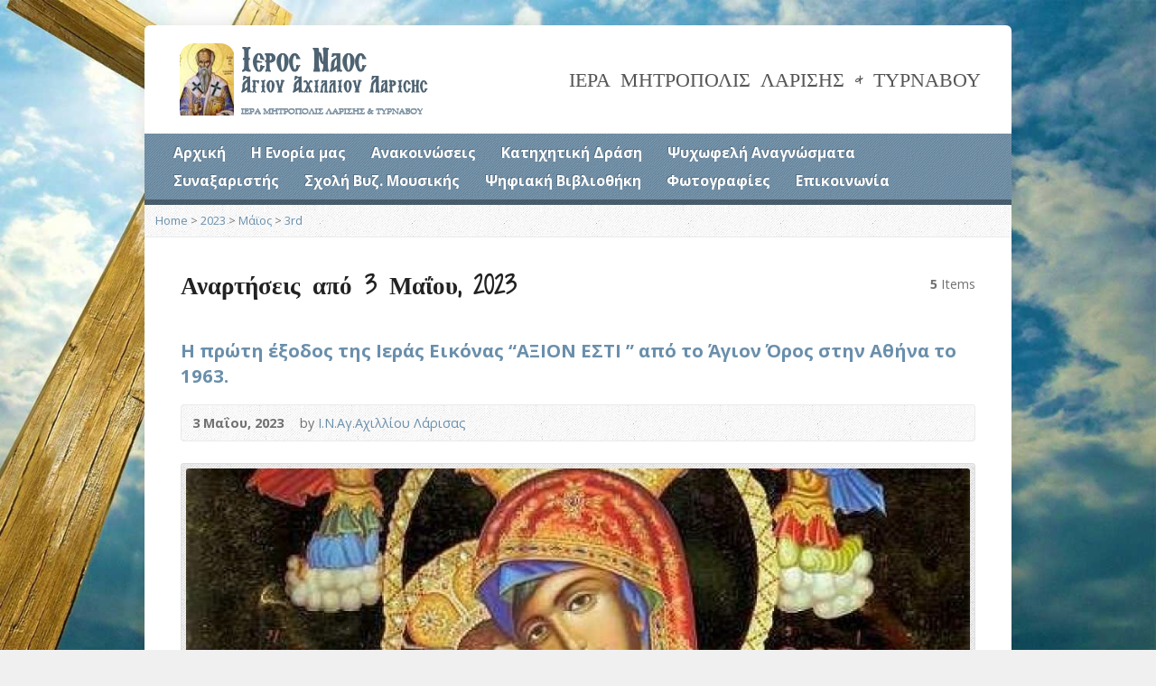

--- FILE ---
content_type: text/html; charset=UTF-8
request_url: https://www.inaa.gr/2023/05/03/
body_size: 9915
content:
<!DOCTYPE html>
<!--[if IE 8 ]><html class="ie ie8 no-js" lang="el"> <![endif]-->
<!--[if (gte IE 9)|!(IE)]><!--><html class="no-js" lang="el"> <!--<![endif]-->
<head>
<meta charset="UTF-8" />
<!--[if lte IE 8]><meta http-equiv="X-UA-Compatible" content="IE=Edge,chrome=IE8" /><![endif]-->
<meta name="viewport" content="width=device-width, initial-scale=1, maximum-scale=1">
<link rel="pingback" href="https://www.inaa.gr/xmlrpc.php" />
<title>3 Μαΐου, 2023 &#8211; Ιερός Ναός Αγίου Αχιλλίου</title>
<meta name='robots' content='max-image-preview:large' />
<link rel='dns-prefetch' href='//maps.googleapis.com' />
<link rel='dns-prefetch' href='//fonts.googleapis.com' />
<link rel='dns-prefetch' href='//s.w.org' />
<link rel="alternate" type="application/rss+xml" title="Ροή RSS &raquo; Ιερός Ναός Αγίου Αχιλλίου" href="https://www.inaa.gr/feed/" />
<link rel="alternate" type="application/rss+xml" title="Ροή Σχολίων &raquo; Ιερός Ναός Αγίου Αχιλλίου" href="https://www.inaa.gr/comments/feed/" />
		<script type="text/javascript">
			window._wpemojiSettings = {"baseUrl":"https:\/\/s.w.org\/images\/core\/emoji\/13.0.1\/72x72\/","ext":".png","svgUrl":"https:\/\/s.w.org\/images\/core\/emoji\/13.0.1\/svg\/","svgExt":".svg","source":{"concatemoji":"https:\/\/www.inaa.gr\/wp-includes\/js\/wp-emoji-release.min.js?ver=5.7.14"}};
			!function(e,a,t){var n,r,o,i=a.createElement("canvas"),p=i.getContext&&i.getContext("2d");function s(e,t){var a=String.fromCharCode;p.clearRect(0,0,i.width,i.height),p.fillText(a.apply(this,e),0,0);e=i.toDataURL();return p.clearRect(0,0,i.width,i.height),p.fillText(a.apply(this,t),0,0),e===i.toDataURL()}function c(e){var t=a.createElement("script");t.src=e,t.defer=t.type="text/javascript",a.getElementsByTagName("head")[0].appendChild(t)}for(o=Array("flag","emoji"),t.supports={everything:!0,everythingExceptFlag:!0},r=0;r<o.length;r++)t.supports[o[r]]=function(e){if(!p||!p.fillText)return!1;switch(p.textBaseline="top",p.font="600 32px Arial",e){case"flag":return s([127987,65039,8205,9895,65039],[127987,65039,8203,9895,65039])?!1:!s([55356,56826,55356,56819],[55356,56826,8203,55356,56819])&&!s([55356,57332,56128,56423,56128,56418,56128,56421,56128,56430,56128,56423,56128,56447],[55356,57332,8203,56128,56423,8203,56128,56418,8203,56128,56421,8203,56128,56430,8203,56128,56423,8203,56128,56447]);case"emoji":return!s([55357,56424,8205,55356,57212],[55357,56424,8203,55356,57212])}return!1}(o[r]),t.supports.everything=t.supports.everything&&t.supports[o[r]],"flag"!==o[r]&&(t.supports.everythingExceptFlag=t.supports.everythingExceptFlag&&t.supports[o[r]]);t.supports.everythingExceptFlag=t.supports.everythingExceptFlag&&!t.supports.flag,t.DOMReady=!1,t.readyCallback=function(){t.DOMReady=!0},t.supports.everything||(n=function(){t.readyCallback()},a.addEventListener?(a.addEventListener("DOMContentLoaded",n,!1),e.addEventListener("load",n,!1)):(e.attachEvent("onload",n),a.attachEvent("onreadystatechange",function(){"complete"===a.readyState&&t.readyCallback()})),(n=t.source||{}).concatemoji?c(n.concatemoji):n.wpemoji&&n.twemoji&&(c(n.twemoji),c(n.wpemoji)))}(window,document,window._wpemojiSettings);
		</script>
		<style type="text/css">
img.wp-smiley,
img.emoji {
	display: inline !important;
	border: none !important;
	box-shadow: none !important;
	height: 1em !important;
	width: 1em !important;
	margin: 0 .07em !important;
	vertical-align: -0.1em !important;
	background: none !important;
	padding: 0 !important;
}
</style>
	<link rel='stylesheet' id='wp-block-library-css'  href='https://www.inaa.gr/wp-includes/css/dist/block-library/style.min.css?ver=5.7.14' type='text/css' media='all' />
<link rel='stylesheet' id='dashicons-css'  href='https://www.inaa.gr/wp-includes/css/dashicons.min.css?ver=5.7.14' type='text/css' media='all' />
<link rel='stylesheet' id='to-top-css'  href='https://www.inaa.gr/wp-content/plugins/to-top/public/css/to-top-public.css?ver=2.5.3' type='text/css' media='all' />
<link rel='stylesheet' id='elusive-webfont-css'  href='https://www.inaa.gr/wp-content/themes/risen/style-elusive-webfont.css?ver=2.6' type='text/css' media='all' />
<link rel='stylesheet' id='risen-style-css'  href='https://www.inaa.gr/wp-content/themes/risen/style.css?ver=2.6' type='text/css' media='all' />
<link rel='stylesheet' id='risen-base-style-css'  href='https://www.inaa.gr/wp-content/themes/risen/styles/light/style.css?ver=2.6' type='text/css' media='all' />
<link rel='stylesheet' id='google-fonts-css'  href='https://fonts.googleapis.com/css?family=Open+Sans:400italic,700italic,400,700%7CShadows+Into+Light+Two' type='text/css' media='all' />
<script type='text/javascript' src='https://www.inaa.gr/wp-includes/js/jquery/jquery.min.js?ver=3.5.1' id='jquery-core-js'></script>
<script type='text/javascript' src='https://www.inaa.gr/wp-includes/js/jquery/jquery-migrate.min.js?ver=3.3.2' id='jquery-migrate-js'></script>
<script type='text/javascript' id='to-top-js-extra'>
/* <![CDATA[ */
var to_top_options = {"scroll_offset":"100","icon_opacity":"50","style":"icon","icon_type":"dashicons-arrow-up-alt","icon_color":"#ffffff","icon_bg_color":"#000000","icon_size":"32","border_radius":"5","image":"https:\/\/www.inaa.gr\/wp-content\/plugins\/to-top\/admin\/images\/default.png","image_width":"65","image_alt":"","location":"bottom-right","margin_x":"20","margin_y":"20","show_on_admin":"0","enable_autohide":"0","autohide_time":"2","enable_hide_small_device":"0","small_device_max_width":"640","reset":"0"};
/* ]]> */
</script>
<script async type='text/javascript' src='https://www.inaa.gr/wp-content/plugins/to-top/public/js/to-top-public.js?ver=2.5.3' id='to-top-js'></script>
<script type='text/javascript' src='https://www.inaa.gr/wp-content/themes/risen/js/modernizr.custom.js?ver=2.6' id='modernizr-custom-js'></script>
<script type='text/javascript' src='https://www.inaa.gr/wp-content/themes/risen/js/jquery.backstretch.min.js?ver=2.6' id='jquery-backstretch-js'></script>
<script type='text/javascript' src='https://www.inaa.gr/wp-content/themes/risen/js/superfish.min.js?ver=2.6' id='superfish-js'></script>
<script type='text/javascript' src='https://www.inaa.gr/wp-content/themes/risen/js/supersubs.js?ver=2.6' id='supersubs-js'></script>
<script type='text/javascript' src='https://www.inaa.gr/wp-content/themes/risen/js/selectnav.min.js?ver=2.6' id='selectnav-js'></script>
<script type='text/javascript' src='https://maps.googleapis.com/maps/api/js?key=AIzaSyASWP7XvfkkJH3_L9T4Jn84GNxuqxtYBt4' id='google-maps-js'></script>
<script type='text/javascript' src='https://www.inaa.gr/wp-content/themes/risen/js/jquery.fitvids.js?ver=2.6' id='fitvids-js'></script>
<script type='text/javascript' id='risen-main-js-extra'>
/* <![CDATA[ */
var risen_wp = {"theme_uri":"https:\/\/www.inaa.gr\/wp-content\/themes\/risen","is_home":"","site_url":"https:\/\/www.inaa.gr","home_url":"https:\/\/www.inaa.gr","is_ssl":"1","current_protocol":"https","ie_unsupported_message":"You are using an outdated version of Internet Explorer. Please upgrade your browser to use this site.","ie_unsupported_redirect_url":"http:\/\/browsehappy.com\/","mobile_menu_label":"Menu","slider_enabled":"1","slider_slideshow":"1","slider_speed":"6000","gmaps_api_key":"AIzaSyASWP7XvfkkJH3_L9T4Jn84GNxuqxtYBt4","ajax_url":"https:\/\/www.inaa.gr\/wp-admin\/admin-ajax.php","contact_form_nonce":"85f3bce1e7","comment_name_required":"1","comment_email_required":"1","comment_name_error_required":"Required","comment_email_error_required":"Required","comment_email_error_invalid":"Invalid Email","comment_url_error_invalid":"Invalid URL","comment_message_error_required":"Comment Required","lightbox_prev":"Prev","lightbox_next":"Next","lightbox_expand":"Expand","lightbox_close":"Close"};
/* ]]> */
</script>
<script type='text/javascript' src='https://www.inaa.gr/wp-content/themes/risen/js/main.js?ver=2.6' id='risen-main-js'></script>
<link rel="https://api.w.org/" href="https://www.inaa.gr/wp-json/" /><link rel="EditURI" type="application/rsd+xml" title="RSD" href="https://www.inaa.gr/xmlrpc.php?rsd" />
<link rel="wlwmanifest" type="application/wlwmanifest+xml" href="https://www.inaa.gr/wp-includes/wlwmanifest.xml" /> 
<meta name="generator" content="WordPress 5.7.14" />
<style type="text/css">
body {
	background: #f0f0f0 url(https://www.inaa.gr/wp-content/uploads/2017/02/cross_hpage1.jpg) no-repeat fixed;
	background-size: 100%;
}

a, .resurrect-list-icons a:hover, .flex-caption a {
	color: #6a8fab;
}

#header-menu, #footer-bottom, .flex-caption, .flex-control-nav li a.active, #home-row-widgets .widget-image-title, #page-header h1, .sidebar-widget-title {
	background-color: #6a8fab;
}

body, input, textarea, select, .multimedia-short h1, #cancel-comment-reply-link, .accordion-section-title, .staff header h1 a {
	font-family: 'Open Sans', Arial, Helvetica, sans-serif;
}

#header-menu-links, .flex-caption, #home-row-widgets .widget-image-title, #page-header h1, h1.sidebar-widget-title, a.button, a.comment-reply-link, a.comment-edit-link, a.post-edit-link, .nav-left-right a, input[type=submit] {
	font-family: 'Open Sans', Arial, Helvetica, sans-serif;
}

.heading, .page-title, .post-content h1, .post-content h2, .post-content h3, .post-content h4, .post-content h5, .post-content h6, .author-box h1, .staff header h1, .location header h1, #reply-title, #comments-title, .home-column-widgets-title, .ppt, #tagline, #intro {
	font-family: 'Shadows Into Light Two', Georgia, 'Bitstream Vera Serif', 'Times New Roman', Times, cursive;
}
</style>
<link rel="shortcut icon" href="https://www.inaa.gr/wp-content/uploads/favic2on.ico" />
<script type="text/javascript">

var _gaq = _gaq || [];
_gaq.push(['_setAccount', 'UA-91638207-1']);
_gaq.push(['_trackPageview']);

(function() {
var ga = document.createElement('script'); ga.type = 'text/javascript'; ga.async = true;
ga.src = ('https:' == document.location.protocol ? 'https://ssl' : 'http://www') + '.google-analytics.com/ga.js';
var s = document.getElementsByTagName('script')[0]; s.parentNode.insertBefore(ga, s);
})();

</script>
<link rel="icon" href="https://www.inaa.gr/wp-content/uploads/2019/11/cropped-Screenshot-at-Nov-02-23-26-41-55x55.png" sizes="32x32" />
<link rel="icon" href="https://www.inaa.gr/wp-content/uploads/2019/11/cropped-Screenshot-at-Nov-02-23-26-41-300x300.png" sizes="192x192" />
<link rel="apple-touch-icon" href="https://www.inaa.gr/wp-content/uploads/2019/11/cropped-Screenshot-at-Nov-02-23-26-41-180x180.png" />
<meta name="msapplication-TileImage" content="https://www.inaa.gr/wp-content/uploads/2019/11/cropped-Screenshot-at-Nov-02-23-26-41-300x300.png" />
</head>

<body class="archive date">

	<!-- Container Start -->

	<div id="container">

		<div id="container-inner">

			<!-- Header Start -->

			<header id="header">

				<div id="header-inner">

					<div id="header-content">

						
						<div id="logo">

							<a href="https://www.inaa.gr/">

								<img src="https://www.inaa.gr//wp-content/uploads/2014/10/logo-inaa-2.png" alt="Ιερός Ναός Αγίου Αχιλλίου" id="logo-regular">

								<img src="https://www.inaa.gr/wp-content/themes/risen/styles/light/images/logo-hidpi.png" alt="Ιερός Ναός Αγίου Αχιλλίου" id="logo-hidpi">

							</a>

						</div>

						<div id="top-right">

							<div id="top-right-inner">

								<div id="top-right-content">

									<div id="tagline">
										ΙΕΡΑ ΜΗΤΡΟΠΟΛΙΣ ΛΑΡΙΣΗΣ &amp; ΤΥΡΝΑΒΟΥ									</div>

								</div>

							</div>

						</div>

					</div>

				</div>

				<!-- Menu Start -->

				<nav id="header-menu">

					<div id="header-menu-inner">

						<ul id="header-menu-links" class="sf-menu"><li id="menu-item-2785" class="menu-item menu-item-type-custom menu-item-object-custom menu-item-2785"><a title="Αρχική σελίδα" href="http://inaa.gr/">Αρχική</a></li>
<li id="menu-item-2776" class="menu-item menu-item-type-post_type menu-item-object-page menu-item-has-children menu-item-2776"><a href="#">Η Ενορία μας</a>
<ul class="sub-menu">
	<li id="menu-item-2777" class="menu-item menu-item-type-post_type menu-item-object-page menu-item-2777"><a href="https://www.inaa.gr/%ce%b7-%ce%b5%ce%bd%ce%bf%cf%81%ce%af%ce%b1-%ce%bc%ce%b1%cf%82/%ce%b9%cf%83%cf%84%ce%bf%cf%81%ce%b9%ce%ba%cf%8c/">Ιστορικό</a></li>
	<li id="menu-item-2582" class="menu-item menu-item-type-post_type menu-item-object-page menu-item-has-children menu-item-2582"><a href="https://www.inaa.gr/%ce%b7-%ce%b5%ce%bd%ce%bf%cf%81%ce%af%ce%b1-%ce%bc%ce%b1%cf%82/%ce%b4%ce%b9%ce%bf%ce%b9%ce%ba%ce%b7%cf%84%ce%b9%ce%ba%ce%ae-%ce%bf%cf%81%ce%b3%ce%b1%ce%bd%cf%89%cf%83%ce%b7/">Διοικητική Οργάνωση</a>
	<ul class="sub-menu">
		<li id="menu-item-2587" class="menu-item menu-item-type-post_type menu-item-object-page menu-item-2587"><a href="https://www.inaa.gr/%ce%b7-%ce%b5%ce%bd%ce%bf%cf%81%ce%af%ce%b1-%ce%bc%ce%b1%cf%82/%ce%b4%ce%b9%ce%bf%ce%b9%ce%ba%ce%b7%cf%84%ce%b9%ce%ba%ce%ae-%ce%bf%cf%81%ce%b3%ce%b1%ce%bd%cf%89%cf%83%ce%b7/%ce%bc%ce%b7%cf%84%cf%81%ce%bf%cf%80%ce%bf%ce%bb%ce%af%cf%84%ce%b7%cf%82/">Μητροπολίτης</a></li>
		<li id="menu-item-2585" class="menu-item menu-item-type-post_type menu-item-object-page menu-item-2585"><a href="https://www.inaa.gr/%ce%b7-%ce%b5%ce%bd%ce%bf%cf%81%ce%af%ce%b1-%ce%bc%ce%b1%cf%82/%ce%b4%ce%b9%ce%bf%ce%b9%ce%ba%ce%b7%cf%84%ce%b9%ce%ba%ce%ae-%ce%bf%cf%81%ce%b3%ce%b1%ce%bd%cf%89%cf%83%ce%b7/%ce%b9%ce%b5%cf%81%ce%b5%ce%af%cf%82/">Ιερείς</a></li>
		<li id="menu-item-31745" class="menu-item menu-item-type-post_type menu-item-object-page menu-item-31745"><a href="https://www.inaa.gr/%ce%b7-%ce%b5%ce%bd%ce%bf%cf%81%ce%af%ce%b1-%ce%bc%ce%b1%cf%82/%ce%b4%ce%b9%ce%bf%ce%b9%ce%ba%ce%b7%cf%84%ce%b9%ce%ba%ce%ae-%ce%bf%cf%81%ce%b3%ce%b1%ce%bd%cf%89%cf%83%ce%b7/%ce%b5%ce%ba%ce%ba%ce%bb%ce%b7%cf%83%ce%b9%ce%b1%cf%83%cf%84%ce%b9%ce%ba%cf%8c-%cf%83%cf%85%ce%bc%ce%b2%ce%bf%cf%8d%ce%bb%ce%b9%ce%bf-2/">Εκκλησιαστικό Συμβούλιο</a></li>
		<li id="menu-item-2584" class="menu-item menu-item-type-post_type menu-item-object-page menu-item-2584"><a href="https://www.inaa.gr/%ce%b7-%ce%b5%ce%bd%ce%bf%cf%81%ce%af%ce%b1-%ce%bc%ce%b1%cf%82/%ce%b4%ce%b9%ce%bf%ce%b9%ce%ba%ce%b7%cf%84%ce%b9%ce%ba%ce%ae-%ce%bf%cf%81%ce%b3%ce%b1%ce%bd%cf%89%cf%83%ce%b7/%ce%b5%cf%81%ce%b1%ce%bd%ce%b9%ce%ba%ce%ae-%ce%b5%cf%80%ce%b9%cf%84%cf%81%ce%bf%cf%80%ce%ae/">Νεωκόρος</a></li>
		<li id="menu-item-2588" class="menu-item menu-item-type-post_type menu-item-object-page menu-item-2588"><a href="https://www.inaa.gr/%ce%b7-%ce%b5%ce%bd%ce%bf%cf%81%ce%af%ce%b1-%ce%bc%ce%b1%cf%82/%ce%b4%ce%b9%ce%bf%ce%b9%ce%ba%ce%b7%cf%84%ce%b9%ce%ba%ce%ae-%ce%bf%cf%81%ce%b3%ce%b1%ce%bd%cf%89%cf%83%ce%b7/%cf%86%ce%b9%ce%bb%cf%8c%cf%80%cf%84%cf%89%cf%87%ce%bf-%cf%84%ce%b1%ce%bc%ce%b5%ce%af%ce%bf-%ce%b5%ce%bb%cf%86%ce%b1/">Φιλόπτωχο Ταμείο Ε.Λ.Φ.Α.</a></li>
		<li id="menu-item-2586" class="menu-item menu-item-type-post_type menu-item-object-page menu-item-2586"><a href="https://www.inaa.gr/%ce%b7-%ce%b5%ce%bd%ce%bf%cf%81%ce%af%ce%b1-%ce%bc%ce%b1%cf%82/%ce%b4%ce%b9%ce%bf%ce%b9%ce%ba%ce%b7%cf%84%ce%b9%ce%ba%ce%ae-%ce%bf%cf%81%ce%b3%ce%b1%ce%bd%cf%89%cf%83%ce%b7/%ce%b9%ce%b5%cf%81%ce%bf%cf%88%ce%ac%ce%bb%cf%84%ce%b5%cf%82/">Ιεροψάλτες</a></li>
	</ul>
</li>
</ul>
</li>
<li id="menu-item-831" class="menu-item menu-item-type-taxonomy menu-item-object-category menu-item-has-children menu-item-831"><a href="https://www.inaa.gr/category/%ce%b1%ce%bd%ce%b1%ce%ba%ce%bf%ce%b9%ce%bd%cf%8e%cf%83%ce%b5%ce%b9%cf%82/">Ανακοινώσεις</a>
<ul class="sub-menu">
	<li id="menu-item-165" class="menu-item menu-item-type-taxonomy menu-item-object-category menu-item-165"><a href="https://www.inaa.gr/category/%ce%b1%ce%bd%ce%b1%ce%ba%ce%bf%ce%b9%ce%bd%cf%8e%cf%83%ce%b5%ce%b9%cf%82/%ce%b4%cf%81%ce%b1%cf%83%cf%84%ce%b7%cf%81%ce%b9%cf%8c%cf%84%ce%b7%cf%84%ce%b5%cf%82/">Δραστηριότητες</a></li>
	<li id="menu-item-162" class="menu-item menu-item-type-taxonomy menu-item-object-category menu-item-162"><a href="https://www.inaa.gr/category/%ce%b1%ce%bd%ce%b1%ce%ba%ce%bf%ce%b9%ce%bd%cf%8e%cf%83%ce%b5%ce%b9%cf%82/%ce%b5%ce%be%ce%bf%ce%bc%ce%bf%ce%bb%cf%8c%ce%b3%ce%b7%cf%83%ce%b7/">Εξομολόγηση</a></li>
	<li id="menu-item-2145" class="menu-item menu-item-type-taxonomy menu-item-object-category menu-item-2145"><a href="https://www.inaa.gr/category/%ce%b1%ce%bd%ce%b1%ce%ba%ce%bf%ce%b9%ce%bd%cf%8e%cf%83%ce%b5%ce%b9%cf%82/%ce%b9%ce%b5%cf%81%ce%ad%cf%82-%ce%b1%ce%ba%ce%bf%ce%bb%ce%bf%cf%85%ce%b8%ce%af%ce%b5%cf%82/">Ιερές Ακολουθίες</a></li>
</ul>
</li>
<li id="menu-item-430" class="menu-item menu-item-type-taxonomy menu-item-object-category menu-item-has-children menu-item-430"><a href="https://www.inaa.gr/category/%ce%ba%ce%b1%cf%84%ce%b7%cf%87%ce%b7%cf%84%ce%b9%ce%ba%ce%ae-%ce%b4%cf%81%ce%ac%cf%83%ce%b7/">Κατηχητική Δράση</a>
<ul class="sub-menu">
	<li id="menu-item-2510" class="menu-item menu-item-type-taxonomy menu-item-object-category menu-item-2510"><a href="https://www.inaa.gr/category/%ce%ba%ce%b1%cf%84%ce%b7%cf%87%ce%b7%cf%84%ce%b9%ce%ba%ce%ae-%ce%b4%cf%81%ce%ac%cf%83%ce%b7/%ce%ba%ce%b1%cf%84%ce%b7%cf%87%ce%b7%cf%84%ce%b9%ce%ba%ce%ac-%cf%83%cf%87%ce%bf%ce%bb%ce%b5%ce%af%ce%b1/">Κατηχητικά Σχολεία</a></li>
	<li id="menu-item-429" class="menu-item menu-item-type-taxonomy menu-item-object-category menu-item-429"><a href="https://www.inaa.gr/category/%ce%ba%ce%b1%cf%84%ce%b7%cf%87%ce%b7%cf%84%ce%b9%ce%ba%ce%ae-%ce%b4%cf%81%ce%ac%cf%83%ce%b7/%cf%83%cf%85%ce%bd%ce%b1%ce%bd%cf%84%ce%ae%cf%83%ce%b5%ce%b9%cf%82-%ce%bd%ce%ad%cf%89%ce%bd/">Συναντήσεις Νέων</a></li>
	<li id="menu-item-427" class="menu-item menu-item-type-taxonomy menu-item-object-category menu-item-427"><a href="https://www.inaa.gr/category/%ce%ba%ce%b1%cf%84%ce%b7%cf%87%ce%b7%cf%84%ce%b9%ce%ba%ce%ae-%ce%b4%cf%81%ce%ac%cf%83%ce%b7/%ce%b5%cf%83%cf%80%ce%b5%cf%81%ce%b9%ce%bd%ce%ac-%ce%ba%ce%b7%cf%81%cf%8d%ce%b3%ce%bc%ce%b1%cf%84%ce%b1/">Εσπερινά Κηρύγματα</a></li>
	<li id="menu-item-428" class="menu-item menu-item-type-taxonomy menu-item-object-category menu-item-428"><a href="https://www.inaa.gr/category/%ce%ba%ce%b1%cf%84%ce%b7%cf%87%ce%b7%cf%84%ce%b9%ce%ba%ce%ae-%ce%b4%cf%81%ce%ac%cf%83%ce%b7/%cf%80%cf%81%cf%8c%cf%84%cf%85%cf%80%ce%b1-%ce%bc%ce%b1%ce%b8%ce%ae%ce%bc%ce%b1%cf%84%ce%b1/">Πρότυπα Μαθήματα</a></li>
</ul>
</li>
<li id="menu-item-156" class="menu-item menu-item-type-taxonomy menu-item-object-category menu-item-has-children menu-item-156"><a href="https://www.inaa.gr/category/%cf%88%cf%85%cf%87%cf%89%cf%86%ce%b5%ce%bb%ce%ae-%ce%b1%ce%bd%ce%b1%ce%b3%ce%bd%cf%8e%cf%83%ce%bc%ce%b1%cf%84%ce%b1/">Ψυχωφελή Αναγνώσματα</a>
<ul class="sub-menu">
	<li id="menu-item-177" class="menu-item menu-item-type-taxonomy menu-item-object-category menu-item-177"><a href="https://www.inaa.gr/category/%cf%88%cf%85%cf%87%cf%89%cf%86%ce%b5%ce%bb%ce%ae-%ce%b1%ce%bd%ce%b1%ce%b3%ce%bd%cf%8e%cf%83%ce%bc%ce%b1%cf%84%ce%b1/%cf%80%ce%b1%cf%84%ce%b5%cf%81%ce%b9%ce%ba%ce%ac-%ce%ba%ce%b5%ce%af%ce%bc%ce%b5%ce%bd%ce%b1/">Πατερικά Κείμενα</a></li>
	<li id="menu-item-178" class="menu-item menu-item-type-taxonomy menu-item-object-category menu-item-178"><a href="https://www.inaa.gr/category/%cf%88%cf%85%cf%87%cf%89%cf%86%ce%b5%ce%bb%ce%ae-%ce%b1%ce%bd%ce%b1%ce%b3%ce%bd%cf%8e%cf%83%ce%bc%ce%b1%cf%84%ce%b1/%cf%83%cf%8d%ce%b3%cf%87%cf%81%ce%bf%ce%bd%ce%b1-%ce%b1%ce%bd%ce%b1%ce%b3%ce%bd%cf%8e%cf%83%ce%bc%ce%b1%cf%84%ce%b1/">Σύγχρονα Αναγνώσματα</a></li>
	<li id="menu-item-176" class="menu-item menu-item-type-taxonomy menu-item-object-category menu-item-176"><a href="https://www.inaa.gr/category/%cf%88%cf%85%cf%87%cf%89%cf%86%ce%b5%ce%bb%ce%ae-%ce%b1%ce%bd%ce%b1%ce%b3%ce%bd%cf%8e%cf%83%ce%bc%ce%b1%cf%84%ce%b1/%ce%b1%cf%80%ce%bf%cf%86%ce%b8%ce%ad%ce%b3%ce%bc%ce%b1%cf%84%ce%b1/">Αποφθέγματα</a></li>
	<li id="menu-item-434" class="menu-item menu-item-type-taxonomy menu-item-object-category menu-item-434"><a href="https://www.inaa.gr/category/%cf%88%cf%85%cf%87%cf%89%cf%86%ce%b5%ce%bb%ce%ae-%ce%b1%ce%bd%ce%b1%ce%b3%ce%bd%cf%8e%cf%83%ce%bc%ce%b1%cf%84%ce%b1/%ce%b3%ce%b5%cf%81%ce%bf%ce%bd%cf%84%ce%b9%ce%ba%cf%8c/">Γεροντικό</a></li>
	<li id="menu-item-435" class="menu-item menu-item-type-taxonomy menu-item-object-category menu-item-435"><a href="https://www.inaa.gr/category/%cf%88%cf%85%cf%87%cf%89%cf%86%ce%b5%ce%bb%ce%ae-%ce%b1%ce%bd%ce%b1%ce%b3%ce%bd%cf%8e%cf%83%ce%bc%ce%b1%cf%84%ce%b1/%cf%80%cf%81%ce%bf%cf%83%ce%b5%cf%85%cf%87%ce%ad%cf%82/">Προσευχές</a></li>
	<li id="menu-item-433" class="menu-item menu-item-type-taxonomy menu-item-object-category menu-item-has-children menu-item-433"><a href="https://www.inaa.gr/category/%cf%88%cf%85%cf%87%cf%89%cf%86%ce%b5%ce%bb%ce%ae-%ce%b1%ce%bd%ce%b1%ce%b3%ce%bd%cf%8e%cf%83%ce%bc%ce%b1%cf%84%ce%b1/%cf%83%cf%8d%ce%b3%cf%87%cf%81%ce%bf%ce%bd%ce%bf%ce%b9-%cf%80%cf%81%ce%bf%ce%b2%ce%bb%ce%b7%ce%bc%ce%b1%cf%84%ce%b9%cf%83%ce%bc%ce%bf%ce%af/">Σύγχρονοι Προβληματισμοί</a>
	<ul class="sub-menu">
		<li id="menu-item-431" class="menu-item menu-item-type-taxonomy menu-item-object-category menu-item-431"><a href="https://www.inaa.gr/category/%cf%88%cf%85%cf%87%cf%89%cf%86%ce%b5%ce%bb%ce%ae-%ce%b1%ce%bd%ce%b1%ce%b3%ce%bd%cf%8e%cf%83%ce%bc%ce%b1%cf%84%ce%b1/%cf%83%cf%8d%ce%b3%cf%87%cf%81%ce%bf%ce%bd%ce%bf%ce%b9-%cf%80%cf%81%ce%bf%ce%b2%ce%bb%ce%b7%ce%bc%ce%b1%cf%84%ce%b9%cf%83%ce%bc%ce%bf%ce%af/%ce%b1%cf%81%ce%b8%cf%81%ce%b1/">&#8216;Αρθρα</a></li>
		<li id="menu-item-3690" class="menu-item menu-item-type-taxonomy menu-item-object-category menu-item-3690"><a href="https://www.inaa.gr/category/%cf%88%cf%85%cf%87%cf%89%cf%86%ce%b5%ce%bb%ce%ae-%ce%b1%ce%bd%ce%b1%ce%b3%ce%bd%cf%8e%cf%83%ce%bc%ce%b1%cf%84%ce%b1/%cf%83%cf%8d%ce%b3%cf%87%cf%81%ce%bf%ce%bd%ce%bf%ce%b9-%cf%80%cf%81%ce%bf%ce%b2%ce%bb%ce%b7%ce%bc%ce%b1%cf%84%ce%b9%cf%83%ce%bc%ce%bf%ce%af/%ce%ba%ce%b7%cf%81%cf%8d%ce%b3%ce%bc%ce%b1%cf%84%ce%b1/">Κηρύγματα</a></li>
	</ul>
</li>
</ul>
</li>
<li id="menu-item-4395" class="menu-item menu-item-type-taxonomy menu-item-object-category menu-item-has-children menu-item-4395"><a href="https://www.inaa.gr/category/%cf%83%cf%85%ce%bd%ce%b1%ce%be%ce%b1%cf%81%ce%b9%cf%83%cf%84%ce%ae%cf%82/">Συναξαριστής</a>
<ul class="sub-menu">
	<li id="menu-item-3680" class="menu-item menu-item-type-taxonomy menu-item-object-category menu-item-3680"><a href="https://www.inaa.gr/category/%cf%83%cf%85%ce%bd%ce%b1%ce%be%ce%b1%cf%81%ce%b9%cf%83%cf%84%ce%ae%cf%82/%cf%84%ce%bf%cf%80%ce%b9%ce%ba%ce%bf%ce%af-%ce%ac%ce%b3%ce%b9%ce%bf%ce%b9/">Τοπικοί Άγιοι</a></li>
	<li id="menu-item-3604" class="menu-item menu-item-type-taxonomy menu-item-object-category menu-item-3604"><a href="https://www.inaa.gr/category/%cf%83%cf%85%ce%bd%ce%b1%ce%be%ce%b1%cf%81%ce%b9%cf%83%cf%84%ce%ae%cf%82/%ce%b2%ce%af%ce%bf%ce%b9-%ce%b1%ce%b3%ce%af%cf%89%ce%bd/">Βίοι Αγίων</a></li>
	<li id="menu-item-3995" class="menu-item menu-item-type-post_type menu-item-object-page menu-item-3995"><a target="_blank" rel="noopener" href="https://drive.google.com/folderview?id=0BzXKTiw9T6xVcUlSUXRJd1JVNGc&#038;preview=true#list#new_tab">Ακολουθίες Αγίων</a></li>
</ul>
</li>
<li id="menu-item-155" class="menu-item menu-item-type-taxonomy menu-item-object-category menu-item-has-children menu-item-155"><a href="https://www.inaa.gr/category/%cf%83%cf%87%ce%bf%ce%bb%ce%ae-%ce%b2%cf%85%ce%b6%ce%b1%ce%bd%cf%84%ce%b9%ce%bd%ce%ae%cf%82-%ce%bc%ce%bf%cf%85%cf%83%ce%b9%ce%ba%ce%ae%cf%82/">Σχολή Βυζ. Μουσικής</a>
<ul class="sub-menu">
	<li id="menu-item-35417" class="menu-item menu-item-type-post_type menu-item-object-page menu-item-35417"><a href="https://www.inaa.gr/%cf%83%cf%87%ce%bf%ce%bb%ce%ae-%ce%b2%cf%85%ce%b6-%ce%bc%ce%bf%cf%85%cf%83%ce%b9%ce%ba%ce%ae%cf%82/%cf%80%cf%81%cf%8c%ce%b3%cf%81%ce%b1%ce%bc%ce%bc%ce%b1/">Πρόγραμμα</a></li>
	<li id="menu-item-437" class="menu-item menu-item-type-taxonomy menu-item-object-category menu-item-437"><a href="https://www.inaa.gr/category/%cf%83%cf%87%ce%bf%ce%bb%ce%ae-%ce%b2%cf%85%ce%b6%ce%b1%ce%bd%cf%84%ce%b9%ce%bd%ce%ae%cf%82-%ce%bc%ce%bf%cf%85%cf%83%ce%b9%ce%ba%ce%ae%cf%82/%ce%b4%ce%b9%ce%b4%ce%ac%cf%83%ce%ba%ce%b1%ce%bb%ce%bf%ce%b9/">Διδάσκαλοι</a></li>
</ul>
</li>
<li id="menu-item-658" class="menu-item menu-item-type-post_type menu-item-object-page menu-item-has-children menu-item-658"><a target="_blank" rel="noopener" href="http://www.youtube.com/user/inaagr/videos?flow=grid&#038;view=1#new_tab">Ψηφιακή Βιβλιοθήκη</a>
<ul class="sub-menu">
	<li id="menu-item-2593" class="menu-item menu-item-type-post_type menu-item-object-page menu-item-2593"><a target="_blank" rel="noopener" href="http://www.youtube.com/playlist?list=PLxckM9W_lHBIiaXHd-l1KaFKqPHw3pgoz#new_tab">Ακολουθίες</a></li>
	<li id="menu-item-3659" class="menu-item menu-item-type-post_type menu-item-object-page menu-item-3659"><a target="_blank" rel="noopener" href="http://www.youtube.com/playlist?list=PLxckM9W_lHBIu8B9MPKowLL0EML6f85E5#new_tab">Ύμνοι</a></li>
	<li id="menu-item-3815" class="menu-item menu-item-type-taxonomy menu-item-object-category menu-item-3815"><a href="https://www.inaa.gr/category/%cf%88%ce%b7%cf%86%ce%b9%ce%b1%ce%ba%ce%ae-%ce%b2%ce%b9%ce%b2%ce%bb%ce%b9%ce%bf%ce%b8%ce%ae%ce%ba%ce%b7/%ce%b2%ce%af%ce%bd%cf%84%ce%b5%ce%bf/">Βίντεο</a></li>
	<li id="menu-item-3663" class="menu-item menu-item-type-post_type menu-item-object-page menu-item-3663"><a target="_blank" rel="noopener" href="http://www.youtube.com/playlist?list=PLxckM9W_lHBJkJ9-kUTmgc1ek_ptSpcq0#new_tab">Πνευματικές Ομιλίες</a></li>
	<li id="menu-item-2230" class="menu-item menu-item-type-post_type menu-item-object-page menu-item-2230"><a href="https://www.inaa.gr/%cf%88%ce%b7%cf%86%ce%b9%ce%b1%ce%ba%ce%ae-%ce%b2%ce%b9%ce%b2%ce%bb%ce%b9%ce%bf%ce%b8%ce%ae%ce%ba%ce%b7/%cf%81%ce%b1%ce%b4%ce%b9%ce%bf%cf%86%cf%89%ce%bd%ce%b9%ce%ba%ce%ae-%ce%b5%ce%ba%cf%80%ce%bf%ce%bc%cf%80%ce%ae/">Ραδιοφωνική Εκπομπή</a></li>
</ul>
</li>
<li id="menu-item-1148" class="menu-item menu-item-type-post_type menu-item-object-page menu-item-has-children menu-item-1148"><a href="https://www.inaa.gr/%cf%86%cf%89%cf%84%ce%bf%ce%b3%cf%81%ce%b1%cf%86%ce%af%ce%b5%cf%82/">Φωτογραφίες</a>
<ul class="sub-menu">
	<li id="menu-item-3383" class="menu-item menu-item-type-taxonomy menu-item-object-risen_gallery_category menu-item-3383"><a href="https://www.inaa.gr/gallery-category/church-life/">Λατρευτική Ζωή</a></li>
	<li id="menu-item-3384" class="menu-item menu-item-type-taxonomy menu-item-object-risen_gallery_category menu-item-3384"><a href="https://www.inaa.gr/gallery-category/%ce%ba%ce%b1%cf%84%ce%b7%cf%87%ce%b7%cf%84%ce%b9%ce%ba%ce%ae-%ce%b4%cf%81%ce%ac%cf%83%ce%b7-%ce%bd%ce%ad%ce%bf%cf%85%cf%82/">Κατηχητική Δράση</a></li>
	<li id="menu-item-3666" class="menu-item menu-item-type-taxonomy menu-item-object-risen_gallery_category menu-item-3666"><a href="https://www.inaa.gr/gallery-category/%ce%ac%ce%b3%ce%b9%ce%bf-%cf%8c%cf%81%ce%bf%cf%82/">Άγιο Όρος</a></li>
	<li id="menu-item-3385" class="menu-item menu-item-type-taxonomy menu-item-object-risen_gallery_category menu-item-3385"><a href="https://www.inaa.gr/gallery-category/%ce%b4%cf%81%ce%b1%cf%83%cf%84%ce%b7%cf%81%ce%b9%cf%8c%cf%84%ce%b7%cf%84%ce%b5%cf%82/">Δραστηριότητες</a></li>
	<li id="menu-item-3386" class="menu-item menu-item-type-taxonomy menu-item-object-risen_gallery_category menu-item-3386"><a href="https://www.inaa.gr/gallery-category/%ce%b4%ce%b9%ce%ac%cf%86%ce%bf%cf%81%ce%b5%cf%82/">Διάφορες</a></li>
</ul>
</li>
<li id="menu-item-1007" class="menu-item menu-item-type-post_type menu-item-object-page menu-item-1007"><a href="https://www.inaa.gr/%ce%b5%cf%80%ce%b9%ce%ba%ce%bf%ce%b9%ce%bd%cf%89%ce%bd%ce%af%ce%b1-%ce%b9%ce%bd%ce%b1%ce%b1/">Επικοινωνία</a></li>
</ul>
						
						<div class="clear"></div>

					</div>

					<div id="header-menu-bottom"></div>

				</nav>

				<!-- Menu End -->

			</header>

			<!-- Header End -->

<div class="breadcrumbs"><a href="https://www.inaa.gr">Home</a> > <a href="https://www.inaa.gr/2023/">2023</a> > <a href="https://www.inaa.gr/2023/05/">Μάϊος</a> > <a href="https://www.inaa.gr/2023/05/03/">3rd</a></div>
<div id="content">

	<div id="content-inner">

		<section>
		
			<header class="title-with-right">
				<h1 class="page-title">
					Αναρτήσεις από 3 Μαΐου, 2023				</h1>
				<div class="page-title-right"><b>5</b> Items</div>
				<div class="clear"></div>
			</header>

			

	<div id="blog-posts">

		
		
<article id="post-69362" class="blog-short post-69362 post type-post status-publish format-standard has-post-thumbnail hentry category-47 category-36">
	
	<header>

		<h1><a href="https://www.inaa.gr/2023/05/03/%ce%b7-%cf%80%cf%81%cf%8e%cf%84%ce%b7-%ce%ad%ce%be%ce%bf%ce%b4%ce%bf%cf%82-%cf%84%ce%b7%cf%82-%ce%b9%ce%b5%cf%81%ce%ac%cf%82-%ce%b5%ce%b9%ce%ba%cf%8c%ce%bd%ce%b1%cf%82-%ce%b1%ce%be%ce%b9/" title="Η πρώτη έξοδος της Ιεράς Εικόνας “ΑΞΙΟΝ ΕΣΤΙ ” από το Άγιον Όρος στην Αθήνα το 1963.">Η πρώτη έξοδος της Ιεράς Εικόνας “ΑΞΙΟΝ ΕΣΤΙ ” από το Άγιον Όρος στην Αθήνα το 1963.</a></h1>
		
				<div class="box blog-header-meta">

			<div class="blog-time-author">
		
				<time datetime="2023-05-03T15:01:46+03:00">3 Μαΐου, 2023</time>

				<span class="blog-header-meta-author">
					by <a href="https://www.inaa.gr/author/infoinaa-gr/">Ι.Ν.Αγ.Αχιλλίου Λάρισας</a>				</span>
			
			</div>

			<ul class="blog-header-meta-icons risen-icon-list">
				
				
			</ul>
			
			<div class="clear"></div>
			
		</div>
				
	</header>
	
		<div class="image-frame blog-short-image"><a href="https://www.inaa.gr/2023/05/03/%ce%b7-%cf%80%cf%81%cf%8e%cf%84%ce%b7-%ce%ad%ce%be%ce%bf%ce%b4%ce%bf%cf%82-%cf%84%ce%b7%cf%82-%ce%b9%ce%b5%cf%81%ce%ac%cf%82-%ce%b5%ce%b9%ce%ba%cf%8c%ce%bd%ce%b1%cf%82-%ce%b1%ce%be%ce%b9/"><img width="960" height="350" src="https://www.inaa.gr/wp-content/uploads/2014/10/405eed3d8b9472608b22490a28d6c290_L-960x350.jpg" class="attachment-risen-post size-risen-post wp-post-image" alt="" loading="lazy" title="" /></a></div>
		
	<div class="blog-short-excerpt">
		<p>Η πρώτη έξοδος της Ιεράς Εικόνας “ΑΞΙΟΝ ΕΣΤΙ ” από το Άγιον Όρος στην Αθήνα έγινε το 1963 για τις εορτές της Χιλιετηρίδος της Αθωνικής Μοναστικής Πολιτείας. &nbsp; Στις 17.4.1963 ήλθε στον Πειραιά από την Δάφνη του Αγίου Όρους με το πολεμικό πλοίο ΑΣΠΙΣ. Στην Αθήνα ανέβηκε οδικώς μέσω Νέου Φαλήρου και Λεωφόρου Συγγρού. Μετά [&hellip;]</p>
	</div>

</article>
		
		
<article id="post-69360" class="blog-short post-69360 post type-post status-publish format-standard has-post-thumbnail hentry category-59 category-57 category-36">
	
	<header>

		<h1><a href="https://www.inaa.gr/2023/05/03/%e1%bc%a1-%cf%87%ce%b1%cf%81%e1%bd%b0-%cf%84%e1%bf%b6%ce%bd-%e1%bc%81%ce%b3%ce%af%cf%89%ce%bd/" title="Ἡ χαρὰ τῶν ἁγίων.">Ἡ χαρὰ τῶν ἁγίων.</a></h1>
		
				<div class="box blog-header-meta">

			<div class="blog-time-author">
		
				<time datetime="2023-05-03T14:55:29+03:00">3 Μαΐου, 2023</time>

				<span class="blog-header-meta-author">
					by <a href="https://www.inaa.gr/author/infoinaa-gr/">Ι.Ν.Αγ.Αχιλλίου Λάρισας</a>				</span>
			
			</div>

			<ul class="blog-header-meta-icons risen-icon-list">
				
				
			</ul>
			
			<div class="clear"></div>
			
		</div>
				
	</header>
	
		<div class="image-frame blog-short-image"><a href="https://www.inaa.gr/2023/05/03/%e1%bc%a1-%cf%87%ce%b1%cf%81%e1%bd%b0-%cf%84%e1%bf%b6%ce%bd-%e1%bc%81%ce%b3%ce%af%cf%89%ce%bd/"><img width="960" height="350" src="https://www.inaa.gr/wp-content/uploads/2014/11/agioikiem2-960x350.jpg" class="attachment-risen-post size-risen-post wp-post-image" alt="" loading="lazy" title="" /></a></div>
		
	<div class="blog-short-excerpt">
		<p>Μελέτιος Καλαμαρᾶς, Μητροπολίτης Νικοπόλεως καί Πρεβέζης (+) Τὰ πρῶτα λόγια ποὺ εἶπε ὁ Κύριος μας Ἰησοῦς Χριστὸς μετὰ τὴν ἀνάσταση ἦταν τὸ «χαίρετε». Συγκινούμεθα βαθειά. Ὅλοι μας ποθοῦμε νὰ ἔχουμε στὴ ζωή μας χαρά. Ὅλοι ἀγωνιζόμαστε νὰ βροῦμε χαρά. Κανένας δὲν θέλει τὴν λύπη. Παρὰ ταῦτα, πρέπει νὰ προσέξουμε, γιατί κάτω ἀπὸ τὸ ὄνομα «χαρά», [&hellip;]</p>
	</div>

</article>
		
		
<article id="post-69358" class="blog-short post-69358 post type-post status-publish format-standard has-post-thumbnail hentry category-58 category-57 category-36">
	
	<header>

		<h1><a href="https://www.inaa.gr/2023/05/03/%cf%80%ce%ac%cf%83%cf%87%ce%b1-%ce%ba%cf%85%cf%81%ce%af%ce%bf%cf%85-%cf%80%ce%ac%cf%83%cf%87%ce%b1-7/" title="Πάσχα Κυρίου Πάσχα.">Πάσχα Κυρίου Πάσχα.</a></h1>
		
				<div class="box blog-header-meta">

			<div class="blog-time-author">
		
				<time datetime="2023-05-03T14:54:07+03:00">3 Μαΐου, 2023</time>

				<span class="blog-header-meta-author">
					by <a href="https://www.inaa.gr/author/infoinaa-gr/">Ι.Ν.Αγ.Αχιλλίου Λάρισας</a>				</span>
			
			</div>

			<ul class="blog-header-meta-icons risen-icon-list">
				
				
			</ul>
			
			<div class="clear"></div>
			
		</div>
				
	</header>
	
		<div class="image-frame blog-short-image"><a href="https://www.inaa.gr/2023/05/03/%cf%80%ce%ac%cf%83%cf%87%ce%b1-%ce%ba%cf%85%cf%81%ce%af%ce%bf%cf%85-%cf%80%ce%ac%cf%83%cf%87%ce%b1-7/"><img width="960" height="350" src="https://www.inaa.gr/wp-content/uploads/2019/04/ANASTASI01-960x350.jpg" class="attachment-risen-post size-risen-post wp-post-image" alt="" loading="lazy" title="" /></a></div>
		
	<div class="blog-short-excerpt">
		<p>Μωϋσῆς, Μοναχὸς, Ἁγιορείτης. Γιὰ μιὰ ἀκόμη φορὰ ἑορτάζουμε τὴν ἀνάσταση τοῦ Χριστοῦ, τὸ Πάσχα τοῦ Κυρίου, τὴν ὁλόφωτη Λαμπρή, τὴ χαρούμενη Πασχαλιά, τὴ μοναδικὴ Αὐτοανάσταση. Τὸ κενὸ μνῆμα δίνει μνῆμες ζωηφόρες. Ἐκκλησίες λαμπροφώτιστες, παπάδες λαμπροφορεμένοι, πρόσωπα ποὺ λαμποκοποῦν. Ὁ ἐθνικός μας ποιητὴς Διονύσιος Σολωμὸς τὰ λέει ὡραῖα: «Χριστὸς Ἀνέστη! Νέοι, γέροι καὶ κόρες, ὅλοι μικροί, [&hellip;]</p>
	</div>

</article>
		
		
<article id="post-69356" class="blog-short post-69356 post type-post status-publish format-standard has-post-thumbnail hentry category-145 category-37">
	
	<header>

		<h1><a href="https://www.inaa.gr/2023/05/03/%ce%b1%ce%b3%ce%b9%ce%b1-%ce%b5%ce%b9%cf%81%ce%b7%ce%bd%ce%b7-%ce%b7-%ce%bc%ce%b5%ce%b3%ce%b1%ce%bb%ce%bf%ce%bc%ce%b1%cf%81%cf%84%cf%85%cf%83/" title="ΑΓΙΑ ΕΙΡΗΝΗ Η ΜΕΓΑΛΟΜΑΡΤΥΣ.">ΑΓΙΑ ΕΙΡΗΝΗ Η ΜΕΓΑΛΟΜΑΡΤΥΣ.</a></h1>
		
				<div class="box blog-header-meta">

			<div class="blog-time-author">
		
				<time datetime="2023-05-03T14:52:09+03:00">3 Μαΐου, 2023</time>

				<span class="blog-header-meta-author">
					by <a href="https://www.inaa.gr/author/infoinaa-gr/">Ι.Ν.Αγ.Αχιλλίου Λάρισας</a>				</span>
			
			</div>

			<ul class="blog-header-meta-icons risen-icon-list">
				
				
			</ul>
			
			<div class="clear"></div>
			
		</div>
				
	</header>
	
		<div class="image-frame blog-short-image"><a href="https://www.inaa.gr/2023/05/03/%ce%b1%ce%b3%ce%b9%ce%b1-%ce%b5%ce%b9%cf%81%ce%b7%ce%bd%ce%b7-%ce%b7-%ce%bc%ce%b5%ce%b3%ce%b1%ce%bb%ce%bf%ce%bc%ce%b1%cf%81%cf%84%cf%85%cf%83/"><img width="960" height="350" src="https://www.inaa.gr/wp-content/uploads/2022/05/5.5.1-2-960x350.jpg" class="attachment-risen-post size-risen-post wp-post-image" alt="" loading="lazy" title="" /></a></div>
		
	<div class="blog-short-excerpt">
		<p>ΛΑΜΠΡΟΥ Κ. ΣΚΟΝΤΖΟΥ Θεολόγου &#8211; Καθηγητού. &nbsp;&nbsp;&nbsp;&nbsp;&nbsp; Στη χορεία των Μεγαλομαρτύρων ανήκουν και οι γυναίκες Μεγαλομάρτυρες, οι οποίες συναγωνίστηκαν επάξια σε ηρωισμό και ομολογιακό φρόνιμα τους άνδρες Μεγαλομάρτυρες. Μια από τις πλέον ένδοξες γυναίκες Μεγαλομάρτυρες είναι και η αγία Ειρήνη. &nbsp;&nbsp;&nbsp;&nbsp;&nbsp;&nbsp;&nbsp; Έζησε τον 4ο αιώνα. Καταγόταν από την πόλη Μαγεδών της Περσίας. Ο πατέρας της [&hellip;]</p>
	</div>

</article>
		
		
<article id="post-69354" class="blog-short post-69354 post type-post status-publish format-standard has-post-thumbnail hentry category-46 category-36">
	
	<header>

		<h1><a href="https://www.inaa.gr/2023/05/03/%e1%bc%90%ce%b3%e1%bd%bc-%cf%80%ce%ac%ce%bd%cf%89-%e1%bc%80%cf%80-%e1%bd%85%ce%bb%ce%b1-%ce%b2%ce%ac%ce%b6%cf%89-%cf%84%e1%bd%b4%ce%bd-%e1%bc%80%ce%b3%ce%ac%cf%80%ce%b7-%ce%bc%ce%bf%cf%85/" title="Ἐγὼ πάνω ἀπ’ ὅλα βάζω τὴν ἀγάπη μου γιὰ σένα&#8230;">Ἐγὼ πάνω ἀπ’ ὅλα βάζω τὴν ἀγάπη μου γιὰ σένα&#8230;</a></h1>
		
				<div class="box blog-header-meta">

			<div class="blog-time-author">
		
				<time datetime="2023-05-03T14:31:40+03:00">3 Μαΐου, 2023</time>

				<span class="blog-header-meta-author">
					by <a href="https://www.inaa.gr/author/infoinaa-gr/">Ι.Ν.Αγ.Αχιλλίου Λάρισας</a>				</span>
			
			</div>

			<ul class="blog-header-meta-icons risen-icon-list">
				
				
			</ul>
			
			<div class="clear"></div>
			
		</div>
				
	</header>
	
		<div class="image-frame blog-short-image"><a href="https://www.inaa.gr/2023/05/03/%e1%bc%90%ce%b3%e1%bd%bc-%cf%80%ce%ac%ce%bd%cf%89-%e1%bc%80%cf%80-%e1%bd%85%ce%bb%ce%b1-%ce%b2%ce%ac%ce%b6%cf%89-%cf%84%e1%bd%b4%ce%bd-%e1%bc%80%ce%b3%ce%ac%cf%80%ce%b7-%ce%bc%ce%bf%cf%85/"><img width="960" height="350" src="https://www.inaa.gr/wp-content/uploads/2014/10/249139b6a8ba3351f000ed8d2902d5cd_L-960x350.jpg" class="attachment-risen-post size-risen-post wp-post-image" alt="" loading="lazy" title="" /></a></div>
		
	<div class="blog-short-excerpt">
		<p>Άγιος Ιωάννης ο Χρυσόστομος. Ἄκου τί λέει ἡ Γραφή: “Θὰ ἐγκαταλείψει ὁ ἄνδρας τὸν πατέρα του καὶ τὴ μητέρα του, γιὰ νὰ ζήσει μαζὶ μὲ τὴ γυναίκα τού”. Ἂς μὴν ἔχουμε, λοιπόν, καμιὰ μικρόψυχη πρόφαση. Δὲν πάν’ νὰ χαθοῦν τὰ χρήματα, οἱ ὑπηρέτες καὶ οἱ τιμές! Ἐγὼ πάνω ἀπ’ ὅλα βάζω τὴν ἀγάπη μου γιὰ [&hellip;]</p>
	</div>

</article>
		
	</div>



							
			
		</section>
		
	</div>

</div>


			<!-- Footer Start -->
			
			<footer id="footer">

				<div id="footer-left">
				
					<ul id="footer-menu-links" class="menu"><li id="menu-item-3555" class="menu-item menu-item-type-custom menu-item-object-custom menu-item-3555"><a href="http://inaa.gr/">Αρχική</a></li>
<li id="menu-item-2746" class="menu-item menu-item-type-post_type menu-item-object-page menu-item-2746"><a href="https://www.inaa.gr/%ce%b5%ce%ba%ce%ba%ce%bb%ce%b7%cf%83%ce%b9%ce%b1%cf%83%cf%84%ce%b9%ce%ba%ce%ad%cf%82-%ce%b9%cf%83%cf%84%ce%bf%cf%83%ce%b5%ce%bb%ce%af%ce%b4%ce%b5%cf%82/">Εκκλησιαστικές Ιστοσελίδες</a></li>
<li id="menu-item-1980" class="menu-item menu-item-type-post_type menu-item-object-page menu-item-1980"><a href="https://www.inaa.gr/%ce%b5%cf%80%ce%b9%ce%ba%ce%bf%ce%b9%ce%bd%cf%89%ce%bd%ce%af%ce%b1-%ce%b9%ce%bd%ce%b1%ce%b1/">Επικοινωνία</a></li>
</ul>				
					<ul id="footer-icons" class="risen-list-font-icons">
	<li><a href="https://www.youtube.com/inaagr" class="risen-font-icon-youtube" title="YouTube" target="_blank"></a></li>
</ul>					
					<div class="clear"></div>
					
				</div>			
				
				<div id="footer-right">
				
										<ul id="footer-contact">
					
												<li><span class="footer-icon generic"></span> Ιερός Μητροπολιτικός Ναός Αγίου Αχιλλίου Λάρισας</li>
												
						
					</ul>
									
										<div id="copyright">
						Πνευματικά δικαιώματα &copy; 2013-2026
<br>Ιερός Ναός Αγίου Αχιλλίου					</div>
										
				</div>
				
				<div class="clear"></div>
				
			</footer>
			
			<div id="footer-bottom"></div>
			
			<!-- Footer End -->

		</div>
	
	</div>
	
	<!-- Container End -->
	
<span aria-hidden="true" id="to_top_scrollup" class="dashicons dashicons-arrow-up-alt"><span class="screen-reader-text">Scroll Up</span></span><script type='text/javascript' src='https://www.inaa.gr/wp-includes/js/hoverIntent.min.js?ver=1.8.1' id='hoverIntent-js'></script>
<script type='text/javascript' src='https://www.inaa.gr/wp-content/plugins/page-links-to/dist/new-tab.js?ver=3.3.7' id='page-links-to-js'></script>
<script type='text/javascript' src='https://www.inaa.gr/wp-includes/js/wp-embed.min.js?ver=5.7.14' id='wp-embed-js'></script>

</body>
</html>